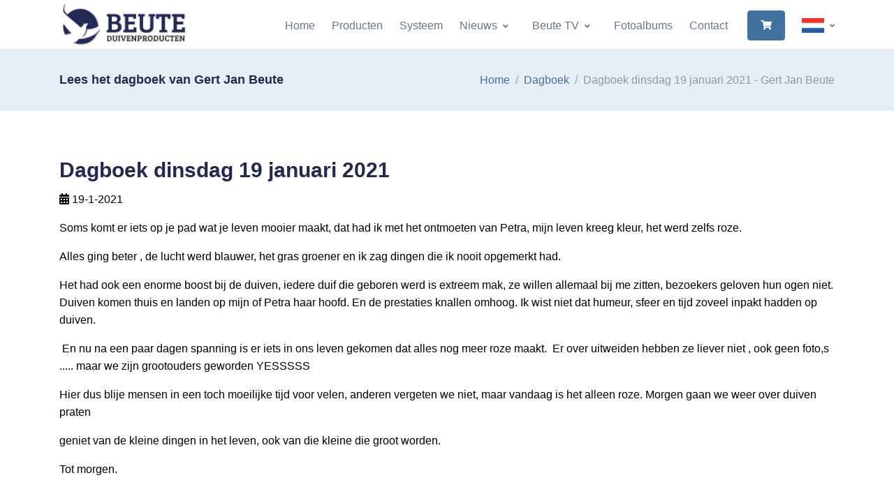

--- FILE ---
content_type: text/html; charset=utf-8; Charset=utf-8
request_url: https://beute-duivenprodukten.nl/dagboek/133595/alles-is-roze
body_size: 11432
content:
<!DOCTYPE html>

<html lang="nl">
<head>
  <!-- Title -->
  <title>Dagboek dinsdag 19 januari 2021 - Gert Jan Beute</title>
  <!-- Required Meta Tags Always Come First -->
  <meta charset="utf-8">
  <meta name="viewport" content="width=device-width, initial-scale=1, shrink-to-fit=no">
  <link rel="shortcut icon" href="/favicon.ico">
  <link rel="stylesheet" href="/assets/vendor/font-awesome/css/all.min.css?v050224">
  <link rel="stylesheet" href="/assets/vendor/hs-mega-menu/dist/hs-mega-menu.min.css">
  <link rel="stylesheet" href="/assets/vendor/slick-carousel/slick/slick.css">
  <link rel="stylesheet" href="/assets/vendor/aos/dist/aos.css">
  <link rel="stylesheet" href="/assets/vendor/fancybox/jquery.fancybox.css">
  <link rel="stylesheet" href="//code.jquery.com/ui/1.12.1/themes/base/jquery-ui.css">
  <link rel="stylesheet" href="/css/theme.css?v=2022">
</head>
<body>
  <style>
  * { color: #000; }
  .ui-front { z-index: 2000; }
  .ui-widget-overlay { background: #252a59; }
  .navbar-brand, .navbar-brand > img { }
  .brand { max-width: 11rem; }  
  .header-bg-transparent:not(.js-header-fix-moment) .header-section { background-color: #fff; }
  .slick-arrow-centered-y.top { top: 55%; }
  .text-primary { color: #336cb3 !important;}
  .bg-primary { background-color: #232a4f !important; }
  .dropdown-item-icon.active, .dropdown-item-icon:hover { opacity: 1; }
  .card { overflow: hidden; }
  .card img { margin-top: 5px; }
  .product-image:hover img { transform: scale(1.1); transition: transform .2s ease-out, -webkit-transform .2s ease-out; }
  .product-image img { transform: scale(1.0); transition: transform .2s ease-out, -webkit-transform .2s ease-out; }
  .photo-border { border: 1px solid #6f7274; }
  
  a:hover:not(.nav-link-white),
  .header-white-nav-links-lg:not(.bg-white):not(.js-header-fix-moment) .nav-link:hover,
  .blue { color: #0052ea !important; }
  .grey { color: #9e9e9e !important; }
  .white { color: #fff !important; }
  .bg-light { background-color: #e5eef5 !important; }
  .slick-arrow:hover
  .btn-outline-secondary:hover, .btn-cart { background-color: #252a59 !important; color: #fff !important; }
  .btn-outline-secondary i.fas { font-size: 16px;}
    .btn-primary:not(label.btn) { background-color: #252a59; border-color: #252a59; color: #fff !important; }
  .btn-cart { background-color: #4ab54e !important; border-color: #4ab54e !important; color: #fff !important; }
  a.btn-cart:hover, .btn-primary:hover, .btn-primary[type]:focus { box-shadow: none !important; }
  a.btn-cart:hover { background-color: #58cb5c !important; }

  .btn-outline-secondary:hover i.fas, a.btn-hover-text-white:hover, a.btn-hover-text-white:hover i { color: #fff !important; }
  a.text-white:hover { color: #2196f3 !important;}
  .card:hover .blue-hover { color: #2196f3 !important;}
  h4.blue { color: #41729f !important; }

  .page-item .page-link.active { z-index: 3; color: #fff !important; background-color: #41729f; border: 0; }

  .table .thead-light th { background-color: #f1faf1 !important; border-color: #232a4f;  }
  .slider-space { padding-top: 30rem !important; padding-bottom: 30rem !important;}
  .lead { font-style: italic; }
  .ss-content h2 { font-size: 1.4rem; }
  tr.strong td { font-weight: bold; }
  .font-line-through { text-decoration: line-through; }
  .ellepsis { white-space: nowrap; overflow: hidden; text-overflow: ellipsis; }

  .navbar-nav-item:hover .nav-link, .navbar-nav-item:focus .nav-link, .dropdown-item:hover { color: #3756a1; }
  .navbar-toggler,
  .step-icon-soft-primary { background-color: #232a4f; }
  .fa { color: #fff !important; }

  .brand { max-width: 7rem; } 

  @font-face {
    font-display: block;
    font-family: "bootstrap-icons";
    src: url("/fonts/bootstrap-icons.woff2?8d200481aa7f02a2d63a331fc782cfaf") format("woff2"),
    url("/fonts/bootstrap-icons.woff?8d200481aa7f02a2d63a331fc782cfaf") format("woff");
  }

  .bi::before,
  [class^="bi-"]::before,
  [class*=" bi-"]::before {
    display: inline-block;
    font-family: bootstrap-icons !important;
    font-style: normal;
    font-weight: normal !important;
    font-variant: normal;
    text-transform: none;
    line-height: 1;
    vertical-align: -.125em;
    -webkit-font-smoothing: antialiased;
    -moz-osx-font-smoothing: grayscale;
  }
  .bi-tiktok::before { content: "\f6cc"; }  
  .fa-instagram:before { content: "\f16d"; }
  a.btn-icon i { color: #fff; }
  a.btn-icon:hover i { color: #263259; }

  .bg-img-hero-right { background-position: top right; }
  .navbar-brand, .navbar-brand > img { width: 11.5rem; }

  img.img-border { border: 1px solid #e7eaf3; }

  .btn-gray { border-color: #8c98a4; color: #8c98a4; font-weight: 400; }
  .btn-gray i { color: #8c98a4; }

  .dropdown-item-icon { max-width: 2rem; width: 2rem; max-height: 1.33rem; height: 1.33rem; }

  @media (min-width: 992px) {
    .header-white-nav-links-lg:not(.bg-white):not(.js-header-fix-moment) .nav-link { color: inherit; } 
    .center-aligned-navbar .navbar-body, .center-aligned-navbar .navbar-nav { margin-left: auto; margin-right: 0; }  
    .ww-margin { margin-top: 70px; }
    .navbar-expand-lg .navbar-nav .dropdown-menu { border-top-color: #3756a1; }
  }
  @media (max-width: 991.98px) { 
    .navbar-expand-lg .navbar-brand, .navbar-expand-lg .navbar-brand > img { width: 10.5rem; }
    .slider-space { padding-top: 20rem !important; padding-bottom: 20rem !important;}
  }
  @media (max-width: 500px) { 
    .slider-space { padding-top: 15rem !important; padding-bottom: 15rem !important;}
    .hide-mobile { display: none; }
    .navbar-expand-lg .navbar-brand, .navbar-expand-lg .navbar-brand > img { width: 8.5rem; }
  }  
  </style>
  <!-- ========== HEADER ========== -->
  <header id="header" class="header header-box-shadow-on-scroll header-abs-top-lg header-bg-transparent-lg header-show-hide-lg header-untransitioned"
          data-hs-header-options='{
            "fixMoment": 300,
            "fixEffect": "slide"
          }'>
    <div class="header-section">
      <div id="logoAndNav" class="container">
        <!-- Nav -->
        <nav class="js-mega-menu navbar navbar-expand-lg">
          <div class="navbar-nav-wrap">
            <!-- Logo -->
            <a class="navbar-brand navbar-nav-wrap-brand" href="/" aria-label="Logo">
              <img src="/images/logo-small.jpg" alt="Logo Beute Duivenproducten">
            </a>
            <!-- End Logo -->

            <div class="navbar-nav-wrap-content text-center">
                <div class="d-flex align-items-center">
                    <!-- Language -->
                    <div class="hs-unfold">
                        <a class="js-hs-unfold-invoker dropdown-nav-link dropdown-toggle d-flex align-items-center hs-active" href="javascript:;" data-hs-unfold-options="{
                            &quot;target&quot;: &quot;#languageDropdown&quot;,
                            &quot;type&quot;: &quot;css-animation&quot;,
                            &quot;event&quot;: &quot;hover&quot;,
                            &quot;hideOnScroll&quot;: &quot;true&quot;
                            }" data-hs-unfold-target="#languageDropdown" data-hs-unfold-invoker="">
                            
                            <img class="dropdown-item-icon active ml-4 mr-0" src="https://www.beute-duivenproducten.nl/flags/nl.png" alt="Nederlands">
                            
                        </a>
                        <div id="languageDropdown" class="hs-unfold-content dropdown-menu hs-unfold-content-initialized hs-unfold-css-animation animated hs-unfold-hidden" data-hs-target-height="169.562" data-hs-unfold-content="" data-hs-unfold-content-animation-in="slideInUp" data-hs-unfold-content-animation-out="fadeOut" style="animation-duration: 300ms;">
                            <a class="dropdown-item" href="https://www.beute-duivenproducten.nl/"><img class="dropdown-item-icon mr-1" src="https://www.beute-duivenproducten.nl/flags/nl.png" alt="NL"> Nederlands</a>
                            <a class="dropdown-item" href="https://www.beute-taubenprodukte.de/"><img class="dropdown-item-icon mr-1" src="https://www.beute-duivenproducten.nl/flags/de.png" alt="Deutsch"> Deutsch</a>
                            <a class="dropdown-item" href="https://www.beute-pigeonproducts.com/"><img class="dropdown-item-icon mr-1" src="https://www.beute-duivenproducten.nl/flags/gb.png" alt="English"> English</a>
                        </div>
                    </div>
                    <!-- End Language -->
                </div>
            </div>

            <!-- Responsive Toggle Button -->
            <button type="button" class="navbar-toggler navbar-nav-wrap-toggler btn btn-icon btn-sm rounded-circle"
                    aria-label="Toggle navigation"
                    aria-expanded="false"
                    aria-controls="navBar"
                    data-toggle="collapse"
                    data-target="#navBar">
              <span class="navbar-toggler-default">
                <svg width="14" height="14" viewBox="0 0 18 18" xmlns="https://www.w3.org/2000/svg">
                  <path fill="white" d="M17.4,6.2H0.6C0.3,6.2,0,5.9,0,5.5V4.1c0-0.4,0.3-0.7,0.6-0.7h16.9c0.3,0,0.6,0.3,0.6,0.7v1.4C18,5.9,17.7,6.2,17.4,6.2z M17.4,14.1H0.6c-0.3,0-0.6-0.3-0.6-0.7V12c0-0.4,0.3-0.7,0.6-0.7h16.9c0.3,0,0.6,0.3,0.6,0.7v1.4C18,13.7,17.7,14.1,17.4,14.1z"/>
                </svg>
              </span>
              <span class="navbar-toggler-toggled">
                <svg width="14" height="14" viewBox="0 0 18 18" xmlns="https://www.w3.org/2000/svg">
                  <path fill="white" d="M11.5,9.5l5-5c0.2-0.2,0.2-0.6-0.1-0.9l-1-1c-0.3-0.3-0.7-0.3-0.9-0.1l-5,5l-5-5C4.3,2.3,3.9,2.4,3.6,2.6l-1,1 C2.4,3.9,2.3,4.3,2.5,4.5l5,5l-5,5c-0.2,0.2-0.2,0.6,0.1,0.9l1,1c0.3,0.3,0.7,0.3,0.9,0.1l5-5l5,5c0.2,0.2,0.6,0.2,0.9-0.1l1-1 c0.3-0.3,0.3-0.7,0.1-0.9L11.5,9.5z"/>
                </svg>
              </span>
            </button>
            <!-- End Responsive Toggle Button -->

            <!-- Navigation -->
            <div id="navBar" class="collapse navbar-collapse navbar-nav-wrap-collapse">
              <div class="navbar-body header-abs-top-inner">
                <ul class="navbar-nav">
                        
						<li class="navbar-nav-item">
							<a class="nav-link" href="/home">Home</a>
						</li>                        
			                                    
						<li class="navbar-nav-item">
							<a class="nav-link" href="/producten">Producten</a>
						</li>                        
			                                    
						<li class="navbar-nav-item">
							<a class="nav-link" href="/systeem">Systeem</a>
						</li>                        
			            
						<li class="hs-has-sub-menu navbar-nav-item">
							<a id="7882" class="hs-mega-menu-invoker nav-link nav-link-toggle" href="javascript:;" aria-haspopup="true" aria-expanded="false">Nieuws</a>
                            <div class="hs-sub-menu dropdown-menu" aria-labelledby="7882">
                                <a class='dropdown-item' href='/nieuws/dagboek'>Dagboek</a>
<div class='dropdown-divider'></div>
<a class='dropdown-item' href='/nieuws/laatste-nieuws'>Laatste nieuws</a>
<div class='dropdown-divider'></div>
<a class='dropdown-item' href='/nieuws/columns-en-artikelen'>Columns en artikelen</a>

                            </div>
						</li>
			            
						<li class="hs-has-sub-menu navbar-nav-item">
							<a id="8119" class="hs-mega-menu-invoker nav-link nav-link-toggle" href="javascript:;" aria-haspopup="true" aria-expanded="false">Beute TV</a>
                            <div class="hs-sub-menu dropdown-menu" aria-labelledby="8119">
                                <a class='dropdown-item' href='/beute-tv/videos'>Video's</a>
<div class='dropdown-divider'></div>
<a class='dropdown-item' href='/beute-tv/shorts'>Shorts</a>

                            </div>
						</li>
			                                    
						<li class="navbar-nav-item">
							<a class="nav-link" href="/fotoalbums">Fotoalbums</a>
						</li>                        
			                                    
						<li class="navbar-nav-item">
							<a class="nav-link" href="/contact">Contact</a>
						</li>                        
			            
                <li class="navbar-nav-last-item">
                    <a class="btn btn-sm btn-primary" href="/winkelwagen">
                        <i class="fas fa-shopping-cart white"></i>
                    </a>
                </li>
                			
                    </ul>
                </div>
            </div>

                </ul>
              </div>
            </div>
            <!-- End Navigation -->
          </div>
        </nav>
        <!-- End Nav -->
      </div>
    </div>
  </header>
  <!-- ========== END HEADER ========== -->

  <!-- ========== MAIN ========== -->
  <main id="content" role="main">
    <div class="position-relative ww-margin" >
      
			<div class="bg-light">
				<div class="container py-5">
					<div class="row align-items-sm-center">
						<div class="col-sm-6 mb-3 mb-sm-0">
							<h2 class="h4 mb-0">Lees het dagboek van Gert Jan Beute</h2>
						</div>

						<div class="col-sm-6">
							<!-- Breadcrumb -->
							<nav aria-label="breadcrumb">
							<ol class="breadcrumb breadcrumb-no-gutter justify-content-sm-end mb-0">
								<li class="breadcrumb-item"><a href="/">Home</a></li>
								
								<li class="breadcrumb-item"><a href="/dagboek">Dagboek</a></li>
								<li class="breadcrumb-item active">Dagboek dinsdag 19 januari 2021 - Gert Jan Beute</li>
								
							</ol>
							</nav>
							<!-- End Breadcrumb -->
						</div>
					</div>
				</div>
			</div>
			
			<div class="container space-2">
				<div class="row">
					
			<div class="col-lg-12 mb-3">
				<div class="mb-5">
					<h1 class="h2">Dagboek dinsdag 19 januari 2021</h1>
					<p><i class="fas fa-calendar-alt"></i> 19-1-2021</p>
					<!--
					<blockquote class="bg-soft-primary border-0 rounded text-dark text-lh-lg p-3 my-3">
						
					</blockquote>								
					-->
					<p>Soms komt er iets op je pad wat je leven mooier maakt, dat had ik met het ontmoeten van Petra, mijn leven kreeg kleur, het werd zelfs roze.&nbsp;</p>

<p>Alles ging beter , de lucht werd blauwer, het gras groener en ik zag dingen die ik nooit opgemerkt had.</p>

<p>Het had ook een enorme boost bij de duiven, iedere duif die geboren werd is extreem mak, ze willen allemaal bij me zitten, bezoekers geloven hun ogen niet. Duiven komen thuis en landen op mijn of Petra haar hoofd. En de prestaties knallen omhoog. Ik wist niet dat humeur, sfeer en tijd zoveel inpakt hadden op duiven.&nbsp;</p>

<p>&nbsp;En nu na een paar dagen spanning is er iets in ons leven gekomen dat alles nog meer roze maakt.        &nbsp;Er over uitweiden hebben ze liever niet , ook geen foto,s ..... maar we zijn grootouders geworden YESSSSS&nbsp;</p>

<p>Hier dus blije mensen in een toch moeilijke tijd voor velen, anderen vergeten we niet, maar vandaag is het alleen roze. Morgen gaan we weer over duiven praten</p>

<p>geniet van de kleine dingen in het leven, ook van die kleine die groot worden.</p>

<p>Tot morgen.</p>

<p>&nbsp;</p>

					<a class="btn btn-outline-primary btn-hover-text-white mt-3" href="javascript:history.go(-1);"><i class="fas fa-angle-left mr-1"></i> Terug</a>
				</div>
			</div>
			
				</div>
			</div>
			
  </main>
  <!-- ========== END MAIN ========== -->

  <!-- ========== FOOTER ========== -->
  
  <footer class="bg-navy">
    <div class="container">
      <div class="space-top-3 space-bottom-1 space-bottom-lg-2">
        <div class="row">
          <div class="col-md-4 mb-4">
            <!-- Logo -->
            <div class="mb-4">
              <a href="/">
                <img class="brand" src="/images/logo-beute-inverted.webp" alt="Logo Beute Duivenproducten">
              </a>
            </div>
            <!-- End Logo -->

            <!-- Nav Link -->
            <ul class="nav nav-sm nav-x-0 nav-white flex-column">
              <li class="nav-item">
                  <span class="media">
                    <span class="fas fa-location-arrow mt-1 mr-2 text-white"></span>
                    <span class="media-body text-white">
                      K.J. Blokstraat 1<br>8384ET Wilhelminaoord<br>
                      The Netherlands
                    </span>
                  </span>
              </li>
              <li class="nav-item mt-3">
                  <span class="media">
                    <span class="fas fa-at mt-1 mr-2 text-white"></span>
                    <span class="media-body"><a class="text-white" href="mailto:beute_zn@hotmail.com">beute_zn@hotmail.com</a></span>
                  </span>
              </li>
              <li class="nav-item mt-3">
                  <span class="media">
                    <span class="fas fa-phone mt-1 mr-2 text-white"></span>
                    <span class="media-body"><a class="text-white" href="tel:+31521382644">+31 521 382644</a></span>
                  </span>
              </li>
              <li class="nav-item mt-3">
                  <span class="media">
                    <span class="fab fa-whatsapp mt-1 mr-2 text-white"></span>
                    <span class="media-body"><a class="text-white" href="tel:+310611220522">+31 06 11220522</a></span>
                  </span>
              </li>
            </ul>
            <!-- End Nav Link -->
          </div>

          <div class="col-md-4 mb-4">
            <h3 class="text-white">Navigatie</h3>
            <ul class="nav nav-sm nav-x-0 nav-white flex-column">

            <li class="nav-item mt-3"><a class="text-white" href="/home"><i class="fas fa-lg fa-arrow-circle-right text-white mr-1"></i> Home</a></li>
            
            <li class="nav-item mt-3"><a class="text-white" href="/producten"><i class="fas fa-lg fa-arrow-circle-right text-white mr-1"></i> Producten</a></li>
            
            <li class="nav-item mt-3"><a class="text-white" href="/systeem"><i class="fas fa-lg fa-arrow-circle-right text-white mr-1"></i> Systeem</a></li>
            
            <li class="nav-item mt-3"><a class="text-white" href="/nieuws"><i class="fas fa-lg fa-arrow-circle-right text-white mr-1"></i> Nieuws</a></li>
            
            <li class="nav-item mt-3"><a class="text-white" href="/beute-tv"><i class="fas fa-lg fa-arrow-circle-right text-white mr-1"></i> Beute TV</a></li>
            
            <li class="nav-item mt-3"><a class="text-white" href="/fotoalbums"><i class="fas fa-lg fa-arrow-circle-right text-white mr-1"></i> Fotoalbums</a></li>
            
            <li class="nav-item mt-3"><a class="text-white" href="/contact"><i class="fas fa-lg fa-arrow-circle-right text-white mr-1"></i> Contact</a></li>
            
            </ul>
          </div>

          <div class="col-md-4 mb-4">
            <h3 class="text-white">Laatste nieuws</h3>
            <ul class="nav nav-sm nav-x-0 nav-white flex-column">

            <li class="nav-item mt-3"><a class="text-white" href="/dagboek/187221/twee-nachten-mand-"><i class='fas fa-calendar-alt fa-lg mt-1 mr-2 text-white'></i>Dagboek maandag 5 januari 2026</a></li>
            
            <li class="nav-item mt-3"><a class="text-white" href="/dagboek/182147/verliezen-jonge-duiven"><i class='fas fa-calendar-alt fa-lg mt-1 mr-2 text-white'></i>Dagboek maandag 5 januari 2026</a></li>
            
            <li class="nav-item mt-3"><a class="text-white" href="/dagboek/184147/column-november-2025"><i class='fas fa-calendar-alt fa-lg mt-1 mr-2 text-white'></i>Dagboek zondag 16 november 2025</a></li>
            
            <li class="nav-item mt-3"><a class="text-white" href="/dagboek/184121/druk-druk-druk"><i class='fas fa-calendar-alt fa-lg mt-1 mr-2 text-white'></i>Dagboek vrijdag 14 november 2025</a></li>
            
            <li class="nav-item mt-3"><a class="text-white" href="/dagboek/181980/de-speeltuin"><i class='fas fa-calendar-alt fa-lg mt-1 mr-2 text-white'></i>Dagboek zaterdag 11 oktober 2025</a></li>
            
            <li class="nav-item mt-3"><a class="text-white" href="/dagboek/170598/de-zwakte-van-de-rui"><i class='fas fa-calendar-alt fa-lg mt-1 mr-2 text-white'></i>Dagboek donderdag 9 oktober 2025</a></li>
            
            <li class="nav-item mt-3"><a class="text-white" href="/dagboek/181979/talgklier"><i class='fas fa-calendar-alt fa-lg mt-1 mr-2 text-white'></i>Dagboek zaterdag 27 september 2025</a></li>
            
            </ul>
          </div>

        </div>

      </div>

      <hr class="opacity-xs my-0">

      <div class="space-1">
        <div class="row align-items-md-center mb-7">
          <div class="col-md-12">
            <ul class="list-inline mb-0">
              <!-- Social Networks -->
              <li class="list-inline-item">
                <a class="btn btn-icon btn-soft-light" target="_blank" href="https://www.facebook.com/gertjan.beute">
                  <i class="fab fa-facebook-f"></i>
                </a>
              </li>
              <li class="list-inline-item">
                <a class="btn btn-icon btn-soft-light" target="_blank" href="https://www.instagram.com/gertjanbeute">
                  <i class="fab fa-instagram"></i>
                </a>
              </li>
              <li class="list-inline-item">
                <a class="btn btn-icon btn-soft-light" target="_blank" href="https://www.tiktok.com/@gertjanbeute">
                  <i class="bi bi-tiktok" style="content: '\f6cc'";></i>
                </a>
              </li>
              <!--
              <li class="list-inline-item">
                <a class="btn btn-xs btn-icon btn-soft-light" href="#">
                  <i class="fab fa-google"></i>
                </a>
              </li>
              <li class="list-inline-item">
                <a class="btn btn-xs btn-icon btn-soft-light" href="#">
                  <i class="fab fa-twitter"></i>
                </a>
              </li>
              -->
              <!-- End Social Networks -->

              <!--
              <li class="list-inline-item">
                <div class="hs-unfold">
                  <a class="js-hs-unfold-invoker dropdown-toggle btn btn-xs btn-soft-light" href="javascript:;"
                     data-hs-unfold-options='{
                      "target": "#footerLanguage",
                      "type": "css-animation",
                      "animationIn": "slideInDown"
                     }'>
                    <img class="dropdown-item-icon" src="/assets/vendor/flag-icon-css/flags/4x3/us.svg" alt="United States Flag">
                    <span>United States</span>
                  </a>

                  <div id="footerLanguage" class="hs-unfold-content dropdown-menu dropdown-unfold dropdown-menu-bottom mb-2">
                    <a class="dropdown-item active" href="#">English</a>
                    <a class="dropdown-item" href="#">Deutsch</a>
                    <a class="dropdown-item" href="#">Español</a>
                    <a class="dropdown-item" href="#">Français</a>
                    <a class="dropdown-item" href="#">Italiano</a>
                    <a class="dropdown-item" href="#">日本語</a>
                    <a class="dropdown-item" href="#">한국어</a>
                    <a class="dropdown-item" href="#">Nederlands</a>
                    <a class="dropdown-item" href="#">Português</a>
                    <a class="dropdown-item" href="#">Русский</a>
                  </div>
                </div>
              </li>
              -->
            </ul>
          </div>
        </div>

        <!-- Copyright -->
        <div class="w-md-75 text-lg-center mx-lg-auto">
          <p class="text-white opacity-sm small">&copy; 2026 Gert Jan Beute | All rights reserved | Website: Gert Krab | <a class="text-white" href="/Algemene_Voorwaarden_Beute_Duivenproducten_2024.pdf" target="_blank">Algemene voorwaarden</a></p>
          <!--<p class="text-white opacity-sm small">When you visit or interact with our sites, services or tools, we or our authorised service providers may use cookies for storing information to help provide you with a better, faster and safer experience and for marketing purposes.</p>-->
        </div>
        <!-- End Copyright -->
      </div>
    </div>
  </footer>
  
  <!-- ========== END FOOTER ========== -->

    
  <!-- Go to Top -->
  <a class="js-go-to go-to position-fixed" href="javascript:;" style="visibility: hidden;"
     data-hs-go-to-options='{
       "offsetTop": 700,
       "position": {
         "init": {
           "right": 15
         },
         "show": {
           "bottom": 15
         },
         "hide": {
           "bottom": -15
         }
       }
     }'>
    <i class="fas fa-angle-up"></i>
  </a>
  <!-- End Go to Top -->

  <!-- JS Global Compulsory -->
  <script src="//ajax.googleapis.com/ajax/libs/jquery/2.2.4/jquery.min.js"></script>
  <script src="/assets/vendor/bootstrap/dist/js/bootstrap.bundle.min.js"></script>
  <!-- JS Implementing Plugins -->
  <script src="/assets/vendor/hs-header/dist/hs-header.min.js"></script>
  <script src="/assets/vendor/hs-go-to/dist/hs-go-to.min.js"></script>
  <script src="/assets/vendor/hs-unfold/dist/hs-unfold.min.js"></script>
  <script src="/assets/vendor/hs-mega-menu/dist/hs-mega-menu.min.js"></script>
  <script src="/assets/vendor/slick-carousel/slick/slick.js"></script>
  <script src="/assets/vendor/jquery-validation/dist/jquery.validate.min.js"></script>
  <script src="/assets/vendor/aos/dist/aos.js"></script>
  <script src="/assets/vendor/hs-video-player/dist/hs-video-player.min.js"></script>
  <script src="/assets/vendor/fancybox/jquery.fancybox.min.js"></script>
  <script src="https://www.kantoorkompas.nl/js/jquery-ui.min.js"></script>
  <!-- JS Front -->
  <script src="/js/hs.core.js"></script>
  <script src="/js/hs.slick-carousel.js"></script>
  <script src="/js/hs.validation.js"></script>
  <script src="/js/hs.fancybox.js"></script>

  <!-- JS Plugins Init. -->
  <script>
    $(document).on('ready', function () {
      // initialization of header
      var header = new HSHeader($('#header')).init();

      // initialization of mega menu
      var megaMenu = new HSMegaMenu($('.js-mega-menu'), {
        desktop: {
          position: 'left'
        }
      }).init();

      // initialization of video player
      $('.js-inline-video-player').each(function () {
        var videoPlayer = new HSVideoPlayer($(this)).init();
      });      

      // initialization of unfold
      var unfold = new HSUnfold('.js-hs-unfold-invoker').init();

      // initialization of slick carousel
      $('.js-slick-carousel').each(function() {
        var slickCarousel = $.HSCore.components.HSSlickCarousel.init($(this));
      });

      // initialization of form validation
      //$('.js-validate').each(function () {
      //  var validation = $.HSCore.components.HSValidation.init($(this));
      //});

      // initialization of fancybox
      $('.js-fancybox').each(function () {
        var fancybox = $.HSCore.components.HSFancyBox.init($(this));
      });

      // initialization of aos
      AOS.init({
        duration: 650,
        once: true
      });

      // initialization of go to
      $('.js-go-to').each(function () {
        var goTo = new HSGoTo($(this)).init();
      });
    });
  </script>
  <script>
      $('form.form-ww').submit(function(e) {
        e.preventDefault();

        //var $bekledingen = $inputs.filter('[name=BEKL]');
        //var $kleuren = $('[name=kleurkeuze]', $form);
        var alert = '';
        //if ($bekledingen.length && !$bekledingen.filter(':checked').length) {
        //    alert = 'Kies a.u.b. een bekleding voor u bestelt.';
        //}
        //else if ($kleuren.length && !$kleuren.filter(':checked').length) {
        //    alert = 'Kies a.u.b. een kleur voor u bestelt.';
        //}
        if (alert != '') {
            e.preventDefault();
            $('<div id="dialog-message" title="Oeps..."><style>.ui-widget-header { background-color: #f2dede; color: #a94442; } .ui-state-active .ui-icon, .ui-button:active .ui-icon {  background-image: url(images/ui-icons_555555_256x240.png); } .ui-button:active, .ui-button:hover, ui-widget-content .ui-state-active, .ui-state-active, .ui-button.ui-state-active:hover { border: 1px solid #c5c5c5; background: #f6f6f6; font-weight: normal; color: #454545; }</style>' + alert + '</div>').dialog({
                modal: true,
                buttons: {
                    OK: function() {
                        $(this).dialog('close');
                    }
                },
                minWidth: 260,
                maxWidth: 800,
                height: 'auto',
                modal: true,
                fluid: true, //new option
                resizable: true
            });
        }
        else

            var oSettings = {
                //data: 'id=' + this.id.value + '&aantal=' + this.aantal.value + '&staffel=' + this.staffel.value,
                data: $(this).serialize(),
                error: function() {
                    this.submit();
                },
                success: function(oData) {
                    $('#cart-total').html(oData.wwAantal + " items - &euro; " + oData.wwPrijs);
                    $('#wwregels-container').html(oData.wwRegels);
                    //$('<div id="dialog-message" title="' + oData.wwTitle + '"><style>:focus { outline: 0; } a.knop { text-decoration: none; display: block; color: #000; background-color: #FFB902; padding: 8px; border: 0; border-radius: 2px; } a.knop:hover { background-color: #FFCB44; } .ui-button-text ( background-color: blue; } .ui-button-text:hover ( background-color: blue; } .ui-widget-content { color: #000; } </style><p><span class="ui-icon ui-icon-circle-check" style="float:left; margin:0 7px 30px 0;"></span></p>' + oData.wwMelding + oData.wwAantalTekst + oData.wwKnop + '</div>').dialog({
                    $('<div id="dialog-message" title="' + oData.wwTitle + '"><style>.ui-widget-header { background-color: #252a59; } .ui-dialog-title { color: #fff; } .ui-state-active .ui-icon, .ui-button:active .ui-icon {  background-image: url(images/ui-icons_555555_256x240.png); } .ui-button:active, .ui-button:hover, ui-widget-content .ui-state-active, .ui-state-active, .ui-button.ui-state-active:hover { border: 1px solid #c5c5c5; background: #f6f6f6; font-weight: normal; color: #454545; } .ui-widget-content a { color: blue; } .ui-widget-content a:hover { text-decoration: underline; }</style>' + oData.wwMelding + oData.wwAantalTekst + oData.wwKnop + '</div>').dialog({
                        //$(oData.wwString1 + oData.wwString2 + oData.wwString3 + oData.wwString4).dialog({
                        modal: true,
                        buttons: {
                            OK: function() {
                                $(this).dialog('close');
                            }
                        },
                        minWidth: 260,
                        maxWidth: 800,
                        height: 'auto',
                        modal: true,
                        fluid: true, //new option
                        resizable: true
                    });

                    // on window resize run function
                    $(window).resize(function() {
                        fluidDialog();
                    });

                    // catch dialog if opened within a viewport smaller than the dialog width
                    $(document).on("dialogopen", ".ui-dialog", function(event, ui) {
                        fluidDialog();
                    });

                    function fluidDialog() {
                        var $visible = $(".ui-dialog:visible");
                        // each open dialog
                        $visible.each(function() {
                            var $this = $(this);
                            var dialog = $this.find(".ui-dialog-content").data("ui-dialog");
                            // if fluid option == true
                            if (dialog.options.fluid) {
                                var wWidth = $(window).width();
                                // check window width against dialog width
                                if (wWidth < (parseInt(dialog.options.maxWidth) + 50)) {
                                    // keep dialog from filling entire screen
                                    $this.css("max-width", "90%");
                                } else {
                                    // fix maxWidth bug
                                    $this.css("max-width", dialog.options.maxWidth + "px");
                                }
                                //reposition dialog
                                dialog.option("position", dialog.options.position);
                            }
                        });

                    }
                },
                error: function(jqXHR, textStatus, errorThrown) {
                    $('#container').css('opacity', 1);
                    $('<div id="dialog-message" title="Toevoegen mislukt!"><p><span class="ui-icon ui-icon-circle-error" style="float:left; margin:0 7px 70px 0;"></span>Het product is niet aan je winkelwagen toegevoegd.</p><p>Probeer het nogmaals alsjeblieft.</p><p><a href="/winkelwagen" style="text-decoration: underline">Bekijk de inhoud van je winkelwagen.</a></p></div>').dialog({
                        modal: true,
                        buttons: {
                            Ok: function() {
                                $(this).dialog('close');
                            }
                        },
                        minWidth: 280
                    });
                },
                type: 'POST',
                url: '/ajax.asp?action=add-to-ww'
            };
        $.ajax(oSettings);
    });


    $('div.ww').keypress(function(event) {
        if (event.which == 13) {
            event.preventDefault();
            $('form[name="ww_form"]').css('opacity', .5);
            ww_bijwerken(document.forms.ww_form);
        }
    });

    //function ww_delete(id, staffel, afslag, lint, doosje) {
    function ww_delete(id) {

        event.preventDefault();

        $('<div id="dialog-confirm" title="Product verwijderen?"><style>.ui-widget-header { background-color: #dff0d8; color: #3c763d; } .ui-state-active .ui-icon, .ui-button:active .ui-icon {  background-image: url(images/ui-icons_555555_256x240.png); } .ui-button:active, .ui-button:hover, ui-widget-content .ui-state-active, .ui-state-active, .ui-button.ui-state-active:hover { border: 1px solid #c5c5c5; background: #f6f6f6; font-weight: normal; color: #454545; }</style>Klik op OK om te verwijderen uit de winkelwagen</div>').dialog({
            buttons: {
            "OK": function() {
                    document.forms.ww_form.actie.value = 'verwijderen';
                    document.forms.ww_form.id.value = id;
                    ww_form.submit();
                    $(this).dialog("close");
                },
                Annuleren: function() {
                    $(this).dialog("close");
                }
            },
            minWidth: 260,
            maxWidth: 800,
            height: 'auto',
            modal: true,
            fluid: true, //new option
            resizable: true
        });
    }

    function ww_bijwerken(frm) {
        frm.actie.value = 'bijwerken';
        $('input[name="bijwerken"]').attr('onclick', '');
        frm.submit();
    }
    function ww_afrekenen(frm) {
        if (frm.voucher && frm.voucher.value != '') {
            frm.actie.value = 'bijwerken';
        }
        else {
            frm.actie.value = 'afrekenen';
        }
        frm.submit();
    }    
</script>
<script>
    function checkVerzendMethode() {
        var fm = document.forms.fa;
        if (!fm) {
            return;
        }
        
        if (fm.verzendmethode[0] && fm.verzendmethode[0].checked) {
              // Afhalen
              // Betalen bij afhalen = mogelijk
            if (fm.betaalmethode[3]) {
                fm.betaalmethode[3].disabled = false;
            }
            else {
                fm.betaalmethode[1].disabled = false;
            }
          }
          else if (fm.verzendmethode[1] && fm.verzendmethode[1].checked) {
              // Verzenden
              // Betalen bij afhalen = niet mogelijk
              if (fm.betaalmethode[3]) {
                  fm.betaalmethode[3].checked = false;
                  fm.betaalmethode[3].disabled = true;
              }
              else {
                  fm.betaalmethode[1].checked = false;
                  fm.betaalmethode[1].disabled = true;
              }
          }

        //var ii = document.getElementById("issuerid");
        //if (ii) {
            // banken lijstje weergeven of verbergen
        //    if (fm.betaalmethode[1].checked) {
        //        ii.style.display = "block";
        //    }
        //    else {
        //        ii.style.display = "none";
        //    }
        //}
    }
    checkVerzendMethode();
</script>

</body>
</html>